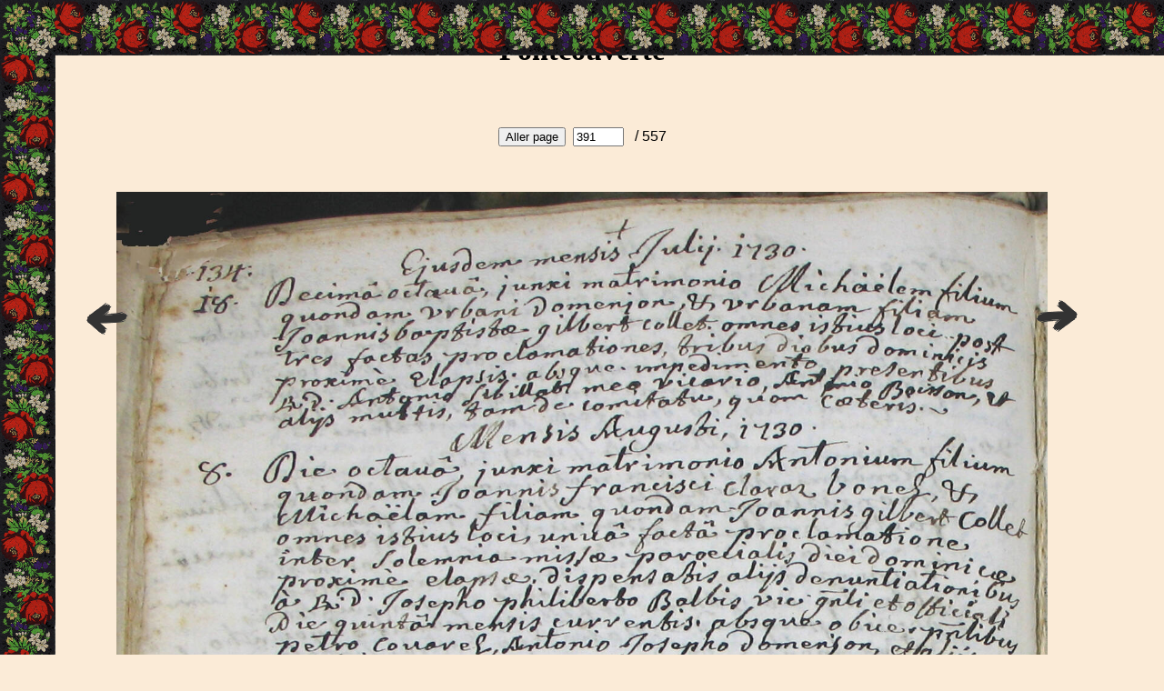

--- FILE ---
content_type: text/html; charset=UTF-8
request_url: http://fontcouverte.eu/personnes/PagesRegistre.php?registre=1693-1733&page=0391
body_size: 667
content:

<html style="width:100%; height:100%;">
<head>
<link rel="stylesheet" href="../../personnes/styles.css">
</head>
<body style="width:100%; height:100%; margin:0;background-image: url('../../personnes/images/Ruban4V2P.jpg'); background-repeat:repeat-y;" bgcolor="#fbedd7">
<span style="position: absolute; top: 0px; left: 0px; width: 100%; height: 61px; background-image: url('../../personnes/images/Ruban4P.jpg'); background-repeat:repeat-x;"></span>
<div class="noPrint" style="position: absolute; top: 0px; left: 0px; width: 61px; height: 61px"><img src= "../../personnes/images/angleP.jpg"></div><p id="en_tete"><br/>Fontcouverte</p><p>&nbsp;</p>
<div style="position:fixed; top:45vh; left: 70pt">
<a href="PagesRegistre.php?registre=1693-1733&page=390"><img src="../../personnes/images/precedente.png" title="Page pr&eacute;c&eacute;dente"></a>
</div>
<div style="position:fixed; top:45vh; right:70pt">
<a href="PagesRegistre.php?registre=1693-1733&page=392"><img src="../../personnes/images/suivante.png" title="Page suivante"></a>
</div>
<div align="center">

<form name="pages" method="get" action="PagesRegistre.php" >
	<input type="hidden" name="registre" value="1693-1733"/>
	<p align="center"><input type="submit" value="Aller page"/>&nbsp;&nbsp;<input type="number" 
	     value="391" min="1" max="557" name="page"  size="5" />&nbsp;&nbsp; / 
	557	</p>
</form>
<p>&nbsp;</p>
<img src="../../jpg/etatCivil/1693-1733/0391.jpg" width="80%"/>
<p>&nbsp;</p>
</div>
</body>
</html>


--- FILE ---
content_type: text/css
request_url: http://fontcouverte.eu/personnes/styles.css
body_size: 5003
content:
/* Permet d'avoir l'ascenseur toujour présent pour éviter que la taille de
   l'écran ne varie (centrage des textes). */

html
  {
    overflow: -moz-scrollbars-vertical;
  }

html#image
  {
    overflow: -moz-scrollbars-horizontal;
    overflow-x: scroll;
  }
  
.photo
{
  text-align:center;
  width:1000px;
  height:1000px;
  overflow:scroll;
}

BODY
  {
    PADDING-RIGHT: 0px;
    PADDING-LEFT: 0px;
    BACKGROUND:  #fbebd7;
    PADDING-BOTTOM: 0px;
    MARGIN: 0px;
    FONT: 12pt Arial;
    COLOR: #000;
    PADDING-TOP: 0px;
    voice-family: inherit
  }

BODY#parametres, td
  {
    PADDING-RIGHT: 0px;
    PADDING-LEFT: 20px;
    BACKGROUND: #fbebd7;
    PADDING-BOTTOM: 0px;
    MARGIN: 0px;
    FONT: 12pt "Comic sans MS";
    COLOR: #000;
    PADDING-TOP: 0px;
    voice-family: inherit
  }

td.gros {
    FONT: 20pt "Comic sans MS";
}

td {    BACKGROUND:  #fbebd7;}


td a
  {
    COLOR: #966335;
    TEXT-DECORATION: none
  }  

#en_tete
  {
    font-size: 24pt;
    font-weight: bold;
    font-family: "Comic sans MS";
    text-align: center;
  }
  
UNKNOWN
  {
	FONT-SIZE: small
  }
#header
  {
	FONT-SIZE: 73%;
/*    BACKGROUND: url(bg.gif) #dae0d2 repeat-x 50% bottom; */
    FONT: 6pt Arial;
    BACKGROUND: #fff;
    FLOAT: left;
    WIDTH: 100%;
    LINE-HEIGHT: normal
  }
#header UL
  {
	PADDING-RIGHT: 10px;
    PADDING-LEFT: 10px;
    PADDING-BOTTOM: 0px;
    MARGIN: 0px;
    PADDING-TOP: 10px;
    LIST-STYLE-TYPE: none
  }
#header LI
  {
	PADDING-RIGHT: 0px;
    PADDING-LEFT: 9px;
    BACKGROUND: url(left.gif) no-repeat left top;
    FLOAT: left;
    PADDING-BOTTOM: 0px;
    MARGIN: 0px;
    PADDING-TOP: 0px
  }
#header A
  {
	PADDING-RIGHT: 15px;
    DISPLAY: block;
    PADDING-LEFT: 6px;
    FONT-WEIGHT: bold;
    BACKGROUND: url(right.gif) no-repeat right top;
    FLOAT: left;
    PADDING-BOTTOM: 4px;
    COLOR: #966335;
    PADDING-TOP: 5px;
    TEXT-DECORATION: none
}

#header A
  {
	FLOAT: none
  }
#header A:hover
  {
	COLOR: #000
  }
#header #current
  {
	BACKGROUND-IMAGE: url(left_on.gif)
  }
#header #current A
  {
	BACKGROUND-IMAGE: url(right_on.gif);
    PADDING-BOTTOM: 5px;
    COLOR: #333
  }

table.acte, table.acte tr td
  {
    BACKGROUND: #ffffff;
  }
  
table#ListePers, table#ListePers tr td
  {
    font: 10pt Arial;
    border: 1;
    border-collapse:collapse
	PADDING-RIGHT: 0px;
    PADDING-LEFT: 0px;
    BACKGROUND: #fbebd7;
    PADDING-BOTTOM: 0px;
    MARGIN: 0px;
    COLOR: #000;
    PADDING-TOP: 0px;
    voice-family: inherit
  }
  
table#ListePers A
{
  color: #966335;
  text-decoration: none
}

table#ListePers tbody tr:hover
{
  background: #eca
}

table#ListePers tbody tr#Direct
{
  background: #eee
}

table#ListePers tbody tr#Direct:hover
{
  background: #eca
}

table#ListePers thead
{
  color: #000;
}

table#ListePers thead A
{
  color: #000;
}

#intro
{
  margin-left: 50px;
  font: 12pt "Comic sans MS";
}

#nom_ville
  {
    font-size: 16pt;
    font-weight: bold;
    font-family: "Comic sans MS";
    text-align: left;
    margin-left: 30px
  }

#nom_personne
  {
    font-size: 16pt;
    font-weight: bold;
    font-family: "Comic sans MS";
    text-align: left;
    margin-left: 30px
  }

#sources
{
  font-size: 10pt;
  font-family: "Comic sans MS";
  text-align: center;
  margin-left: 30px
}

#texte
{
  font-size: 12pt;
  font-family: "Comic sans MS";
  text-align: justify;
  margin-left: 30px
}

#transcription
{
  font-size: 10pt;
  font-family: "Comic sans MS";
  text-align: justify;
  margin-left: 30px;
  margin-right: 30px
}

#texte10
{
  font-size: 10pt;
  font-family: "Comic sans MS";
  text-align: justify;
  margin-left: 30px
}

#texteLieux
{
  font-size: 12pt;
  font-family: "Comic sans MS";
  text-align: justify;
  margin-left: 30px;
  margin-right: 30px
}

#decale
{
  font-size: 12pt;
  font-family: "Comic sans MS";
  text-align: justify;
  margin-left: 60px;
  margin-right: 30px
}

#texteCentre
{
  font-size: 12pt;
  font-family: "Comic sans MS";
  text-align: center;
  margin-left: 30px
}

#Anniversaire
{
  font-size: 12pt;
  font-family: "Comic sans MS";
  text-align: justify;
  margin-left: 150px
}

#Anniversaire A
{
  text-decoration: none;
  color: #966335
}

#texteRouge
{
  font-size: 12pt;
  font-family: "Comic sans MS";
  color: #f00;
  text-align: justify;
  margin-left: 30px
}

#textess
{
  font-size: 12pt;
  font-family: "Comic sans MS";
  text-align: justify;
}

#texte A
{
  text-decoration: none;
  color: #966335
}

#texte10 A
{
  text-decoration: none;
  color: #966335
}

table#edit
{
  font-size: 12pt;
  font-family: "Comic sans MS";
  text-align: left;
}

#Legende
{
  font-size: 10pt;
  font-family: "Comic sans MS";
  text-align: center;
}

